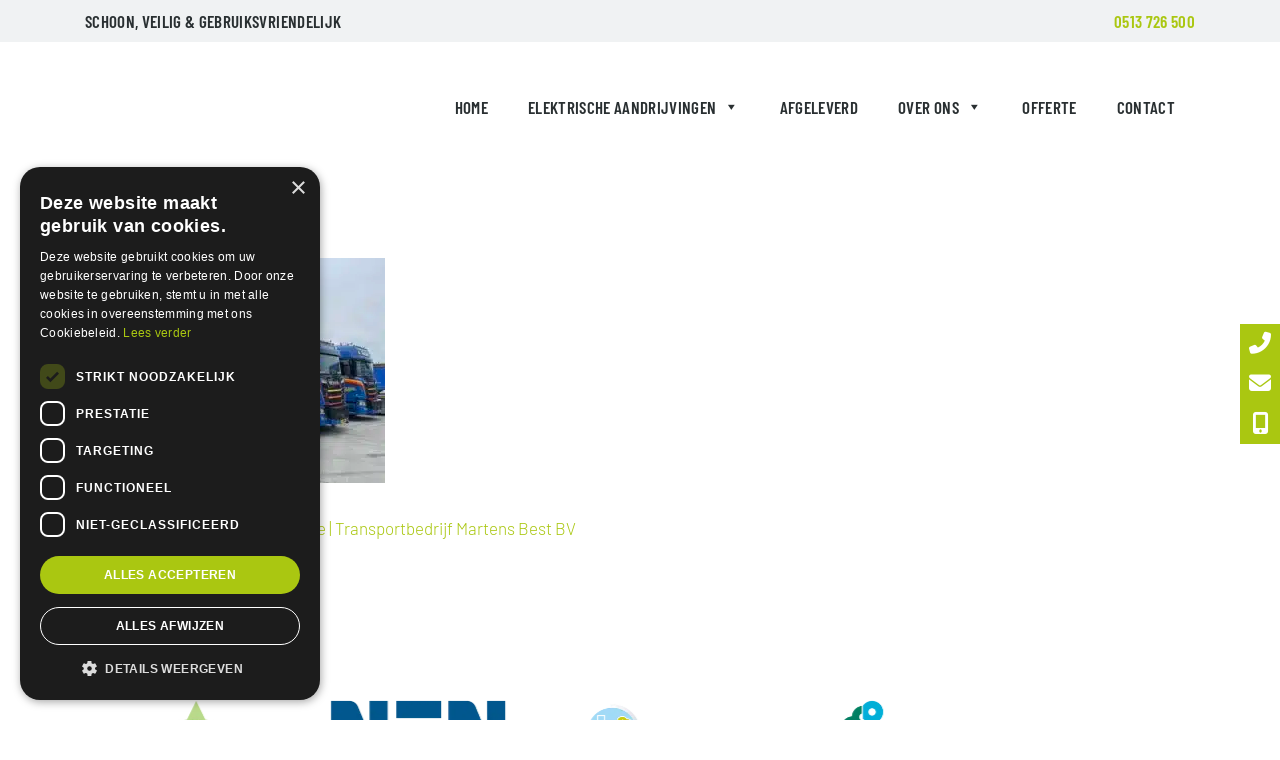

--- FILE ---
content_type: application/x-javascript; charset=UTF-8
request_url: https://wierdahybrid.nl/wp-content/cache/min/1/wp-content/themes/probu-thema/js/custom/smoothscroll.js?ver=1768054987
body_size: -253
content:
function addClassAfterScroll(item,scrolldistance,addclass){jQuery(window).scroll(function(){var scroll=jQuery(window).scrollTop();if(scroll>=scrolldistance){item.addClass(addclass)}else{item.removeClass(addclass)}})}
jQuery(document).ready(function($){addClassAfterScroll(jQuery(".back-to-top"),"200","to-top-active");if($("body.home")[0]){addClassAfterScroll(jQuery("#header-sticky"),"900","scroll")}else{addClassAfterScroll(jQuery("#header-sticky"),"500","scroll")}
addClassAfterScroll(jQuery("#navbar-toggle"),"200","scroll");if($("#wierda-hero-gradient").length==0){}else{addClassAfterScroll(jQuery("#wierda-hero-gradient"),"10","scroll1");addClassAfterScroll(jQuery("#wierda-hero-gradient"),"100","scroll2");addClassAfterScroll(jQuery("#wierda-hero-gradient"),"200","scroll3")}
$(window).scroll(function(){var scroll=$(window).scrollTop();if(scroll>=400){$("body").addClass("scroll")}
if(scroll<=200){$("body").removeClass("scroll")}});jQuery(document).on('click','a[href^="#"]',function(event){if(jQuery(this).is('a[href^="#top"]')||jQuery(this).is('.menu-item a[href^="#"]')){event.preventDefault();jQuery('html, body').animate({scrollTop:jQuery(jQuery.attr(this,'href')).offset().top-100},500)}})})